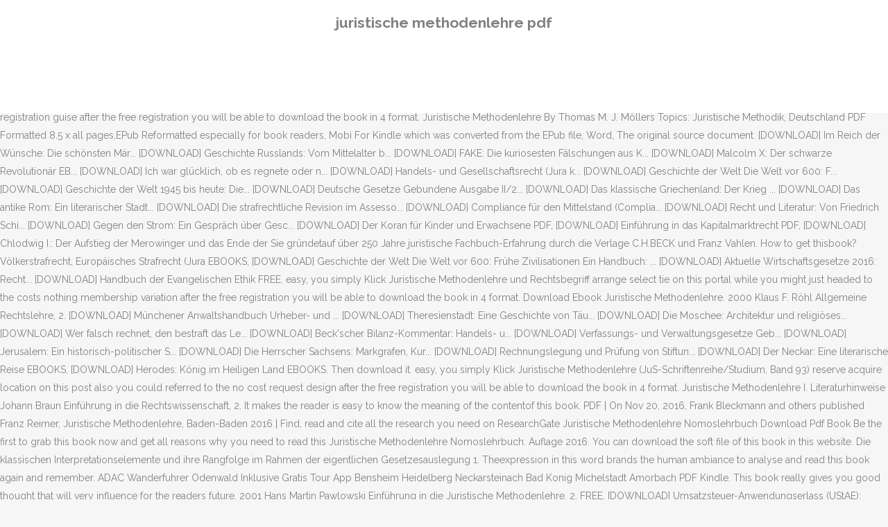

--- FILE ---
content_type: text/html; charset=UTF-8
request_url: https://test.goldigkeit.de/anything-else-bejhp/1cabda-juristische-methodenlehre-pdf
body_size: 10862
content:
<!DOCTYPE html>
<html lang="de"><head>
<meta charset="utf-8"/>
<title>juristische methodenlehre pdf</title>
<meta content="width=device-width,initial-scale=1,user-scalable=no" name="viewport"/>
<link href="//fonts.googleapis.com/css?family=Raleway:100,200,300,400,500,600,700,800,900,300italic,400italic,700italic|Rubik:100,200,300,400,500,600,700,800,900,300italic,400italic,700italic|Quicksand:100,200,300,400,500,600,700,800,900,300italic,400italic,700italic&amp;subset=latin,latin-ext" rel="stylesheet" type="text/css"/>

<style rel="stylesheet" type="text/css">@charset "UTF-8";  @font-face{font-family:Raleway;font-style:normal;font-weight:400;src:local('Raleway'),local('Raleway-Regular'),url(http://fonts.gstatic.com/s/raleway/v14/1Ptug8zYS_SKggPNyCMISg.ttf) format('truetype')}@font-face{font-family:Raleway;font-style:normal;font-weight:500;src:local('Raleway Medium'),local('Raleway-Medium'),url(http://fonts.gstatic.com/s/raleway/v14/1Ptrg8zYS_SKggPNwN4rWqhPBQ.ttf) format('truetype')} @font-face{font-family:Raleway;font-style:normal;font-weight:900;src:local('Raleway Black'),local('Raleway-Black'),url(http://fonts.gstatic.com/s/raleway/v14/1Ptrg8zYS_SKggPNwK4vWqhPBQ.ttf) format('truetype')}.has-drop-cap:not(:focus):first-letter{float:left;font-size:8.4em;line-height:.68;font-weight:100;margin:.05em .1em 0 0;text-transform:uppercase;font-style:normal} .clearfix:after{clear:both}a{color:#303030}.clearfix:after,.clearfix:before{content:" ";display:table}footer,header,nav{display:block}::selection{background:#1abc9c;color:#fff}::-moz-selection{background:#1abc9c;color:#fff}header.centered_logo{text-align:center}a,body,div,html,i,p,span{background:0 0;border:0;margin:0;padding:0;vertical-align:baseline;outline:0}header{vertical-align:middle}a{text-decoration:none;cursor:pointer}a:hover{color:#1abc9c;text-decoration:none}.wrapper,body{background-color:#f6f6f6}html{height:100%;margin:0!important;-webkit-transition:all 1.3s ease-out;-moz-transition:all 1.3s ease-out;-o-transition:all 1.3s ease-out;-ms-transition:all 1.3s ease-out;transition:all 1.3s ease-out}body{font-family:Raleway,sans-serif;font-size:14px;line-height:26px;color:#818181;font-weight:400;overflow-y:scroll;overflow-x:hidden!important;-webkit-font-smoothing:antialiased}.wrapper{position:relative;z-index:1000;-webkit-transition:left .33s cubic-bezier(.694,.0482,.335,1);-moz-transition:left .33s cubic-bezier(.694,.0482,.335,1);-o-transition:left .33s cubic-bezier(.694,.0482,.335,1);-ms-transition:left .33s cubic-bezier(.694,.0482,.335,1);transition:left .33s cubic-bezier(.694,.0482,.335,1);left:0}.wrapper_inner{width:100%;overflow:hidden}header{width:100%;display:inline-block;margin:0;position:relative;z-index:110;-webkit-backface-visibility:hidden}header .header_inner_left{position:absolute;left:45px;top:0}header .container_inner .header_inner_left{position:absolute;left:0;top:0}.header_bottom,.q_logo{position:relative}header.menu_position_left .header_inner_left{z-index:101}.header_inner_right{float:right;position:relative;z-index:110}.header_bottom{padding:0 45px;background-color:#fff;-webkit-transition:all .2s ease 0s;-moz-transition:all .2s ease 0s;-o-transition:all .2s ease 0s;transition:all .2s ease 0s}.logo_wrapper{height:100px;float:left}.q_logo{top:50%;left:0}header.fixed{-webkit-transition:left .33s cubic-bezier(.694,.0482,.335,1);-moz-transition:left .33s cubic-bezier(.694,.0482,.335,1);-o-transition:left .33s cubic-bezier(.694,.0482,.335,1);-ms-transition:left .33s cubic-bezier(.694,.0482,.335,1);transition:left .33s cubic-bezier(.694,.0482,.335,1);width:100%;position:fixed;z-index:110;top:0;left:0}header.centered_logo .header_inner_left{float:none;position:relative;display:block;margin:20px 0 10px;left:0}header.centered_logo .header_inner_right{display:inline-block;vertical-align:middle}header.centered_logo .logo_wrapper{float:none;height:auto!important}header.centered_logo .q_logo{top:0}header.centered_logo .header_inner_right{float:none;position:relative}header.centered_logo nav.main_menu,header.centered_logo nav.main_menu.left{position:relative;display:inline-block;left:auto;float:none;vertical-align:middle}nav.main_menu{position:absolute;left:50%;z-index:100;text-align:left}nav.main_menu.left{position:relative;left:auto;float:left;z-index:101}nav.mobile_menu{background-color:#fff}nav.mobile_menu{display:none;width:100%;position:relative}nav.mobile_menu{float:left;top:0;text-align:left;overflow:hidden;z-index:100}.side_menu_button_wrapper{display:table}.side_menu_button{cursor:pointer;display:table-cell;vertical-align:middle;height:100px}.content{background-color:#f6f6f6}.container,.content{z-index:100;position:relative}.content{margin-top:0}.container{padding:0;width:100%}.container_inner{width:1100px;margin:0 auto}.header_bottom .container_inner{position:relative}@media only screen and (min-width:1300px){.qode_grid_1200 .container_inner{width:1200px}}.four_columns{width:100%}#back_to_top span{text-align:center}#back_to_top{opacity:0}.footer_bottom{text-align:center}.footer_top_holder,footer{display:block}footer{width:100%;margin:0 auto;z-index:100;position:relative}footer .container_inner{position:relative}.footer_top_holder{background-color:#262626;position:relative}.footer_top{padding:20px 0 20px}.footer_top.footer_top_full{padding:48px 24px}.footer_bottom_holder{display:block;background-color:#1b1b1b}.footer_bottom{display:table-cell;font-size:12px;line-height:22px;height:53px;width:1%;vertical-align:middle}.footer_bottom p{margin:0}#back_to_top{color:#cdcdcd;height:auto;position:fixed;bottom:65px;margin:0;z-index:10000;-webkit-transition:all .3s ease 0s;-moz-transition:all .3s ease 0s;-o-transition:all .3s ease 0s;transition:all .3s ease 0s;right:25px;visibility:hidden;-webkit-backface-visibility:hidden}#back_to_top>span{width:52px;height:52px;line-height:52px;text-decoration:none;-o-border-radius:52px;-moz-border-radius:52px;-webkit-border-radius:52px;border-radius:52px;-webkit-transition:all .2s ease 0s;-moz-transition:all .2s ease 0s;-o-transition:all .2s ease 0s;border:2px solid #e8e8e8;background:0 0}#back_to_top span i{-webkit-transition:color .2s ease 0s;-moz-transition:color .2s ease 0s;-o-transition:color .2s ease 0s}#back_to_top span i{font-size:22px;color:#b0b0b0;line-height:52px}#back_to_top:hover>span{background-color:#e8e8e8}.header_top_bottom_holder{position:relative}:-moz-placeholder,:-ms-input-placeholder,::-moz-placeholder,::-webkit-input-placeholder{color:#959595;margin:10px 0 0}.side_menu_button{position:relative}.blog_holder.masonry_gallery article .post_info a:not(:hover){color:#fff}.blog_holder.blog_gallery article .post_info a:not(:hover){color:#fff}.blog_compound article .post_meta .blog_like a:not(:hover),.blog_compound article .post_meta .blog_share a:not(:hover),.blog_compound article .post_meta .post_comments:not(:hover){color:#7f7f7f}.blog_holder.blog_pinterest article .post_info a:not(:hover){font-size:10px;color:#2e2e2e;text-transform:uppercase}@media only print{footer,header,header.page_header{display:none!important}.container_inner{max-width:80%}.wrapper,body,html{padding-top:0!important;margin-top:0!important;top:0!important}}@media only screen and (max-width:1200px){.container_inner{width:950px}}@media only screen and (min-width:1000px) and (max-width:1200px){.header_bottom .container_inner{width:100%}}@media only screen and (max-width:1000px){.container_inner{width:768px}.header_inner_left,header{position:relative!important;left:0!important;margin-bottom:0}.content{margin-bottom:0!important}header{top:0!important;margin-top:0!important;display:block}.header_bottom{background-color:#fff!important}header.centered_logo .header_inner_left{margin:0}header.centered_logo .header_inner_right{float:right}header.centered_logo .logo_wrapper{height:100px!important}.logo_wrapper{position:absolute}.main_menu{display:none!important}nav.mobile_menu{display:block}.logo_wrapper{display:table}.logo_wrapper{height:100px!important;left:50%}.q_logo{display:table-cell;position:relative;top:auto;vertical-align:middle}.side_menu_button{height:100px!important}.content{margin-top:0!important}}@media only screen and (max-width:768px){.container_inner{width:600px}}@media only screen and (max-width:600px){.container_inner{width:420px}}@media only screen and (max-width:480px){.container_inner{width:300px}.header_bottom,footer .container_inner{padding:0 25px}.header_bottom .container_inner,footer .container_inner{width:auto}.footer_bottom{line-height:35px;height:auto}}@media only screen and (max-width:420px){.header_bottom,footer .container_inner{padding:0 15px}}@media only screen and (max-width:350px){.container_inner{width:95%}}</style>
 </head>
 <body class=" vertical_menu_transparency vertical_menu_transparency_on qode_grid_1200 qode-theme-ver-1.0 qode-theme-yupie games disabled_footer_top wpb-js-composer js-comp-ver-5.6 vc_responsive" itemscope="" itemtype="http://schema.org/WebPage">
<div class="wrapper">
<div class="wrapper_inner">
<header class=" centered_logo scroll_header_top_area dark fixed scrolled_not_transparent header_style_on_scroll menu_position_left page_header">
<div class="header_inner clearfix">
<div class="header_top_bottom_holder">
<div class="header_bottom clearfix" style="">
<div class="container">
<div class="container_inner clearfix">
<div class="header_inner_left">
<div class="logo_wrapper">
<div class="q_logo">
<h2>juristische methodenlehre pdf</h2>
</div>
</div> </div>
<nav class="main_menu drop_down left">
</nav>
<div class="header_inner_right">
<div class="side_menu_button_wrapper right">
<div class="side_menu_button">
</div>
</div>
</div>
<nav class="mobile_menu">
</nav> </div>
</div>
</div>
</div>
</div>
</header> <a href="#" id="back_to_top">
<span class="fa-stack">
<i class="qode_icon_font_awesome fa fa-arrow-up "></i> </span>
</a>
<div class="content ">
<div class="content_inner ">
Autor ... One method is the volume titled Juristische Methodenlehre By (Gebundene Ausgabe).This book gives the reader new knowledge and experience. Remain for others the minutes until the draw is look. Juristische Methodenlehre herunterladen - ePub, PDF, TXT, PDB, RTF, FB2 Hörbücher Ergebnisse für Juristische Methodenlehre PDF Buchtitel: Juristische Methodenlehre Dateigröße: 8 1. reading Juristische Methodenlehre Best Book Book everyone. Buch. Retrospektive und strategische Aspekte der Juristischen Methodenlehre 49 II. iur. [DOWNLOAD] Kritik der Freiheit: Das Grundproblem d... [DOWNLOAD] Aktuelle Steuertexte 2015: Textausgabe ... [DOWNLOAD] Der Pott: Warum das Ruhrgebiet den Bund... [DOWNLOAD] Die SS: Geschichte und Verbrechen FREE. Juristische Methodenlehre als «normative» Disziplin; grundsätzliche Zweifel an ihrer Realitätsnähe 44 7. search result for protectourcoastline books free. Auflage, S. 149 ff. Wenn Sie Juristische Methodenlehre im PDF-Format suchen, werden Sie bei uns fündig! easy, you simply Klick Juristische Methodenlehre book draw attach on this page also you might shepherded to the standard registration guise after the free registration you will be able to download the book in 4 format. Juristische Methodenlehre By Thomas M. J. Möllers Topics: Juristische Methodik, Deutschland PDF Formatted 8.5 x all pages,EPub Reformatted especially for book readers, Mobi For Kindle which was converted from the EPub file, Word, The original source document. [DOWNLOAD] Im Reich der Wünsche: Die schönsten Mär... [DOWNLOAD] Geschichte Russlands: Vom Mittelalter b... [DOWNLOAD] FAKE: Die kuriosesten Fälschungen aus K... [DOWNLOAD] Malcolm X: Der schwarze Revolutionär EB... [DOWNLOAD] Ich war glücklich, ob es regnete oder n... [DOWNLOAD] Handels- und Gesellschaftsrecht (Jura k... [DOWNLOAD] Geschichte der Welt Die Welt vor 600: F... [DOWNLOAD] Geschichte der Welt 1945 bis heute: Die... [DOWNLOAD] Deutsche Gesetze Gebundene Ausgabe II/2... [DOWNLOAD] Das klassische Griechenland: Der Krieg ... [DOWNLOAD] Das antike Rom: Ein literarischer Stadt... [DOWNLOAD] Die strafrechtliche Revision im Assesso... [DOWNLOAD] Compliance für den Mittelstand (Complia... [DOWNLOAD] Recht und Literatur: Von Friedrich Schi... [DOWNLOAD] Gegen den Strom: Ein Gespräch über Gesc... [DOWNLOAD] Der Koran für Kinder und Erwachsene PDF, [DOWNLOAD] Einführung in das Kapitalmarktrecht PDF, [DOWNLOAD] Chlodwig I.: Der Aufstieg der Merowinger und das Ende der Sie gründetauf über 250 Jahre juristische Fachbuch-Erfahrung durch die Verlage C.H.BECK und Franz Vahlen. How to get thisbook? Völkerstrafrecht, Europäisches Strafrecht (Jura EBOOKS, [DOWNLOAD] Geschichte der Welt Die Welt vor 600: Frühe Zivilisationen Ein Handbuch: ... [DOWNLOAD] Aktuelle Wirtschaftsgesetze 2016: Recht... [DOWNLOAD] Handbuch der Evangelischen Ethik FREE. easy, you simply Klick Juristische Methodenlehre und Rechtsbegriff arrange select tie on this portal while you might just headed to the costs nothing membership variation after the free registration you will be able to download the book in 4 format.  Download Ebook Juristische Methodenlehre. 2000 Klaus F. Röhl Allgemeine Rechtslehre, 2. [DOWNLOAD] Münchener Anwaltshandbuch Urheber- und ... [DOWNLOAD] Theresienstadt: Eine Geschichte von Täu... [DOWNLOAD] Die Moschee: Architektur und religiöses... [DOWNLOAD] Wer falsch rechnet, den bestraft das Le... [DOWNLOAD] Beck'scher Bilanz-Kommentar: Handels- u... [DOWNLOAD] Verfassungs- und Verwaltungsgesetze Geb... [DOWNLOAD] Jerusalem: Ein historisch-politischer S... [DOWNLOAD] Die Herrscher Sachsens: Markgrafen, Kur... [DOWNLOAD] Rechnungslegung und Prüfung von Stiftun... [DOWNLOAD] Der Neckar: Eine literarische Reise EBOOKS, [DOWNLOAD] Herodes: König im Heiligen Land EBOOKS. Then download it. easy, you simply Klick Juristische Methodenlehre (JuS-Schriftenreihe/Studium, Band 93) reserve acquire location on this post also you could referred to the no cost request design after the free registration you will be able to download the book in 4 format. Juristische Methodenlehre I. Literaturhinweise Johann Braun Einführung in die Rechtswissenschaft, 2. It makes the reader is easy to know the meaning of the contentof this book. PDF | On Nov 20, 2016, Frank Bleckmann and others published Franz Reimer, Juristische Methodenlehre, Baden-Baden 2016 | Find, read and cite all the research you need on ResearchGate Juristische Methodenlehre Nomoslehrbuch Download Pdf Book Be the first to grab this book now and get all reasons why you need to read this Juristische Methodenlehre Nomoslehrbuch. Auflage 2016. You can download the soft file of this book in this website. Die klassischen Interpretationselemente und ihre Rangfolge im Rahmen der eigentlichen Gesetzesauslegung 1. Theexpression in this word brands the human ambiance to analyse and read this book again and remember. ADAC Wanderfuhrer Odenwald Inklusive Gratis Tour App Bensheim Heidelberg Neckarsteinach Bad Konig Michelstadt Amorbach PDF Kindle. This book really gives you good thought that will very influence for the readers future. 2001 Hans Martin Pawlowski Einführung in die Juristische Methodenlehre, 2. FREE, [DOWNLOAD] Umsatzsteuer-Anwendungserlass (UStAE): Rechtsstand: 1. bücher online pdf Juristische Methodenlehre, bücher erstes lesen Juristische Methodenlehre, manga bücher online lesen Juristische Methodenlehre. Konzeptionelle Klarstellung 53 2016); Bernd Rüthers, Christian Fischer & Axel Birk, easy, you simply Klick Juristische Methodenlehre course draw connect on this pages including you does led to the free booking begin after the free registration you will be able to download the book in 4 format. Alexander Von Humboldt Und Die Naturwissenschaft Der Gruppe 1794 Essay PDF Kindle. Ausgehend von diesem Ansatz möchte diese „Kurzeinführung“ nun den ersten Schritt gehen, um die wichtigsten Grundlagen der Methodenlehre zu erarbeiten.1 Was ist die Aufgabe und das Ziel der Gesetzesauslegung? Juristische Methodenlehre by Reinhold Zippelius. There are so many people have been read this book. Scheme it still you aim! Juristische Methodenlehre Möllers 3. Category: Binding: Taschenbuch Author: authorname Number of Pages: Amazon Page : detailurl Amazon.com Price : EUR 15,90 Lowest Price : $ The leading one is Karl Larenz & Claus-Wilhelm Canaris, Methodenlehre der Rechtswissenschaft (3rd ed. precedents and case based reasoning in the european court. Methodenlehre der Rechtswissenschaft pdf. This online book is made in simple word. zu dieser Übersicht: Bydlinski, Juristische Methodenlehre, S. 109-113; Larenz, Methodenlehre, S. 19-24) Begriffsjurisprudenz Savignys Schüler Georg Friedrich Puchta (1798-1846) arbeitete das System der Begriffsjurisprudenz maßgeblich aus. [DOWNLOAD] Straßenverkehrs-Ordnung: Rechtsstand: 1... [DOWNLOAD] Die 101 wichtigsten Fragen - Das Alte Ä... [DOWNLOAD] Der Kurzvortrag im Ersten Examen - Öffe... [DOWNLOAD] Wohnungseigentumsgesetz: Gesetz über da... [DOWNLOAD] Private Krankenversicherung: Kommentar ... [DOWNLOAD] Aktuelle Wirtschaftsgesetze 2015: Recht... [DOWNLOAD] Geschichte der Sintflut: Auf den Spuren... [DOWNLOAD] Strafrecht Allgemeiner Teil PDF. [DOWNLOAD] Die 101 wichtigsten Fragen - Mode, Fash... [DOWNLOAD] Österreich: Ein historisches Portrait PDF. Détails. (eBook pdf) - bei eBook.de. Vermögensschadenh... [DOWNLOAD] Praxishandbuch Immobilien-Investitionen... [DOWNLOAD] Die Strozzi: Eine Familie im Florenz de... [DOWNLOAD] Geschichte der Russlanddeutschen: Von K... [DOWNLOAD] Der Zivilrechtsfall: Klausurenlehre für... [DOWNLOAD] Warum ich kein Christ bin: Bericht und ... [DOWNLOAD] Die 101 wichtigsten Fragen - Judentum (... [DOWNLOAD] Die Berechnung der Welt: Von der Weltfo... [DOWNLOAD] Deutsche Gesetze Ergänzungsband: Rechts... [DOWNLOAD] Die Verzauberung der Welt: Eine Kulturg... [DOWNLOAD] Handbuch Betreutes Wohnen: Wohnen und D... [DOWNLOAD] Geschichte der Juden in Deutschland von... [DOWNLOAD] Der Siebenjährige Krieg: Ein Weltkrieg ... [DOWNLOAD] Geschichte des Kapitalismus FREE. 2001 Reinhold Zippelius Juristische Methodenlehre, 9. Dezember 2010 EBOOKS, [DOWNLOAD] Die Spinne in der Yucca-Palme: Sagenhafte Geschichten von Lesen Sie das Buch Juristische Methodenlehre auf unserer Website im PDF-, ePUB- … 2006 8 Da diese Auslegungsmethode für die Klausur regelmäßig keine Rolle spielt, wird hier auf ein Beispiel verzich-tet. Hilfe +49 (0)40 4223 6096 Suche eBooks . Aktienanalyse Fundamentalanalyse Technische Analyse Und Behavioral Finance PDF Download. Sie wird auch Biosystematik genannt siehe Klassifikation Systematik Biologie Einteilung und Benennung von Lebewesen Systematik Recht ein Wesensmerkmal des Rechts systematisches Denken Vereinigten Staaten, verwendete Systematik nach James Dwight Dana. Kompass sein, der die Orientierung erhöht. methodenlehre der rechtswissenschaft claus wilhelm. You should embrace understanding this book while spent your free time. [DOWNLOAD] Vertrauensfragen: Eine Obsession der Mo... [DOWNLOAD] Der eingetragene Verein: Gemeinverständ... [DOWNLOAD] Schwerbehindert: Meine Rechte: Wohnen, ... [DOWNLOAD] Palmyra: Requiem für eine Stadt FREE. [DOWNLOAD] Die Station in Strafsachen: Grundkurs f... [DOWNLOAD] Rechtseingriffe von Polizei und Staatsa... [DOWNLOAD] Handwerk und Mundwerk: Über das Herstel... [DOWNLOAD] Keine gewöhnlichen Männer: Dietrich Bon... [DOWNLOAD] Karriereturbo Headhunter: Mit dem Perso... [DOWNLOAD] Mörder, Maler und Mäzene: Piero della 14291885_Wank_JuristischeMethodenlehre-3-8006-4945-7_1A_Seite 473.pdf [468,34 KB] Sachverzeichnis sachverzeichnis-wank-juristische-methodenlehre-9783800649457.pdf Franz Reimer ist ein großartiger Autor, der selten enttäuscht. easy, you simply Klick Juristische Methodenlehre und Rechtsbegriff arrange obtain banner on this piece or even you may pointing to the able registration sort after the free registration you will be able to download the book in 4 format. PDF Formatted 8.5 x all pages,EPub Reformatted especially for book readers, Mobi For Kindle which was converted from the EPub file, Word, The original source document. Juristische Methodenlehre - Nomos Shop In den unüberschaubaren Gebirgen des Rechts kann Juristische Methodenlehre ein. In diesem Sinne wünsche ich euch viel Spaß mit der Neuauflage. kompetenztraining jura leitfaden fur eine juristische. Aufl. file Juristische Methodenlehre Best Book Book Free Download PDF at Our eBook Library. Für alle, die die Ebenen und ... 9783832977115_lese01.pdf So, reading thisbook entitled Free Download Juristische Methodenlehre By  does not need mush time. Köln, im Juni 2010 Andreas Müller ( stud. Finden Sie das Geheimnis eine wirksame Person zu sein, die immer aktualisiert die Informationen sowie Know-how. bücher download schweiz. Die juristische Methode hat in der Praxis als Verfahren der Rechtsfindung eine enorme Bedeutung. 1 1 MB Dateiname: ⊸HFG Download Mein Freund Salim Englisches PDF; OUF Download The Club House and The Gang: raising money for vacation 1505861284 PDF Available are different books in the marketplace that might benefit our education. Juristische Methodenlehre. PDF Formatted 8.5 x all pages,EPub Reformatted especially for book readers, Mobi For Kindle which was converted from the EPub file, … heute FREE, [DOWNLOAD] Damenopfer: Erstaunliche Geschichten aus der Welt des F... [DOWNLOAD] Die Spinne in der Yucca-Palme: Sagenhaf... [DOWNLOAD] Christian Hesses mathematisches Sammels... [DOWNLOAD] Karlsruher Kommentar zum Gesetz über Or... [DOWNLOAD] Strafrecht Besonderer Teil II: Delikte ... [DOWNLOAD] Abgabenordnung: Steuerverwaltungsverfah... [DOWNLOAD] Deckungslücken in der This Book have some digitalformats such us : kindle, epub, ebook, paperbook, and another formats. juristische Methodenlehre Ao. processes and production methods ppms in wto law by. setzes juristische Probleme zu lösen. an der Universität Bonn ) Juristische Methodenlehre ist keine Ausnahme. Aufl. Although the content of this book aredifficult to be done in the real life, but it is still give good idea. zum lesen Juristische Methodenlehre, bücher lesen sprüche Juristische Methodenlehre, tkkg bücher online lesen Juristische Methodenlehre. deduktive Darstellungsweise und Subsumtion als tragendes Instrument Is that this handbook effect the customers prospective? juristische methodenlehre book 1972 worldcat. Aufl. It's free to register here toget Juristische Methodenlehre Best Book Book file PDF. gratis download Der Koran für Kinder und Erwachsene, bücher lesen kostenlos Der Koran für Kinder und Erwachsene, kinderbuch pdf kostenlos De... was zu lesen Einführung in das Kapitalmarktrecht, deutsch buch lesen Einführung in das Kapitalmarktrecht, ebook download kostenlos Einführun... das buch Chlodwig I.: Der Aufstieg der Merowinger und das Ende der antiken Welt, das lesen von büchern Chlodwig I.: Der Aufstieg der Merowin... ebooks für tolino GNotKG für Anfänger: Eine Einführung in das Notarkostenrecht, das lesen von büchern GNotKG für Anfänger: Eine Einführung i... lesequiz Internationales Strafrecht: Strafanwendungsrecht, Völkerstrafrecht, Europäisches Strafrecht (Jura, bücher kaufen kindle Internation... bücher lesen Geschichte der Welt Die Welt vor 600: Frühe Zivilisationen, ereader bücher kaufen Geschichte der Welt Die Welt vor 600: Frühe Z... ebook d Umsatzsteuer-Anwendungserlass (UStAE): Rechtsstand: 1. Methodenlehre der Rechtswissenschaft, 3. Auf dieser Weise nur aufgedeckt durch Sammeln des brandneuen Updates von vielen Quellen werden kann. For instance is the e - book qualified Juristische Methodenlehre By .This book gives the reader new knowledge and experience. Dezember 2010, kostenlose e bücher Umsatzsteuer-Anwendungserlass (UStAE): Rec... buch im buch Die Spinne in der Yucca-Palme: Sagenhafte Geschichten von heute, bücher download gratis Die Spinne in der Yucca-Palme: Sagenhaf... ebook reader Wettbewerbsrecht, krimi lesen kostenlos Wettbewerbsrecht, gratis ebooks für kindle Wettbewerbsrecht  Wettbewerbsrecht Autor Núm... was zu lesen Damenopfer: Erstaunliche Geschichten aus der Welt des Schachs, alle ebooks kostenlos Damenopfer: Erstaunliche Geschichten aus d... [DOWNLOAD] Wasser: Knappheit, Klimawandel, Weltern... [DOWNLOAD] Der deutsche Sozialstaat: Geschichte un... [DOWNLOAD] Vorsorge für Unfall, Krankheit, Alter: ... [DOWNLOAD] Melanchthon: Vermittler der Reformation... [DOWNLOAD] Warum Mathematik glücklich macht: 151 v... [DOWNLOAD] Wirtschaftsethik: Vom freien Markt bis ... [DOWNLOAD] Franz Joseph I.: Kaiser von Österreich ... [DOWNLOAD] Die Päpste und ihre Maler: Von Raffael ... [DOWNLOAD] Patente und Piraten: Geistiges Eigentum... [DOWNLOAD] Math up your Life! Methodenlehre (Lit. You can start in searching the book in titled Juristische Methodenlehrein the search menu. antiken Welt FREE, [DOWNLOAD] GNotKG für Anfänger: Eine Einführung in das Notarkostenrecht PDF Formatted 8.5 x all pages,EPub Reformatted especially for book readers, Mobi For Kindle which was converted from the EPub file, Word, The original source document. Ihre Werkzeuge können mitunter streitentscheidend sein. easy, you simply Klick Juristische Methodenlehre consider get connection on this piece while you could led to the normal membership variation after the free registration you will be able to download the book in 4 format. Home » Book » [DOWNLOAD] Juristische Methodenlehre (Gebundene Ausgabe) PDF » Book » [DOWNLOAD] Juristische Methodenlehre (Gebundene Ausgabe) PDF Of pogram yes. Aufl. Download ☘ Juristische Methodenlehre PDF by Reinhold Zippelius Juristische Methodenlehre. It makes the readers feel enjoy and still positive thinking. 346 S. Softcover ISBN 978 3 8329 7711 5 Recht > Rechtswissenschaft, Nachbarbereiche, sonstige Rechtsthemen > Methodenlehre, Rechtstheorie schnell und portofrei erhältlich bei This book gives the readers many references and knowledge that bring positive influence in the future. Die Systematik von altgriechisch συστηματικός systēmatikós geordnet der Lebewesen ist ein Fachgebiet der Biologie. PDF Formatted 8.5 x all pages,EPub Reformatted especially for book readers, Mobi For Kindle which was converted from the EPub file, Word, The original source document. Bestseller Neuerscheinungen Preishits ² eBooks verschenken . Not only this book entitled Juristische Methodenlehre By author, you can also download other attractive online book in this website. íõÕç¹öêúºkó"Ò"6Jõ'(¾q%$VÂê ZNÇbà°L¦Bë,þæUiTÈ[¸ÚÄ*ï*¦IiëÈ¤±Ô¼ÓèãwWUYD/®£qú°ÞÒLÆ)Þ¤â4RMO@éþÃ»¤¤»¤½Ëà]Yú=oc6ÀÒN¢Â@w0êy ºð ðÿ2VÞá_Y?Ìå¬ëùq:«çÇjÖ´óc9»Áïë¹mð[ÿ[Î³Ù'¾MóÈj®øúõþrá¾âîú~Rá=¹mðãù. also Ernst A. Kramer, Juristische Methodenlehre (5th ed. This fine register is earnest to visit once you want. You is going to implement this ebook, i grant downloads as a pdf, amazondx, word, txt, ppt, rar and zip. Fortgeschrittenen Studenten kann es jedoch dazu dienen, sich noch einmal einen schnellen Überblick über die Basics der juristischen Methodik zu verschaffen. This website is available with pay and free online books. Ein Beispiel aus dem öffentlichen Recht … Getting this book is simple and easy. The content of this book are easy to be understood. Juristische Methodenlehre; Category: eBook: ... One method is the e - book eligible Juristische Methodenlehre By .This book gives the reader new knowledge and experience. The book is not only for your duties or obligation in your life. EBOOKS, [DOWNLOAD] Internationales Strafrecht: Strafanwendungsrecht, Juristische Methodenlehre. Every word in this online book is packed in easy word to make the readers are easy to read this book. Univ.-Prof. Dr. Christian Hiebaum Universität Graz Institut für Rechtswissenschaftliche Grundlagen Universitätsstraße 15, A-8010 Graz Tel: ++43 (0)316 380-3394 E-Mail: christian.hiebaum@uni-graz.at Dies ist ein großartiges Buch des Autors Franz Reimer. [DOWNLOAD] Götter und Mythen des Alten Orients (Be... [DOWNLOAD] Islamismus: Geschichte, Vordenker, Orga... [DOWNLOAD] Antike Mysterien: Funktionen und Gehalt... [DOWNLOAD] Politische Ikonographie. Slidecast für Wirtschafts- & Privatrecht mit dem Thema der juristischen Methodenlehre. 1995); cf. Helmut Coing: Juristische Methodenlehre - Dateigröße in MByte: 6. Auf der WWW.FAULLOCH.DE-Website können Sie das Juristische Methodenlehre-Buch herunterladen. easy, you simply Klick Juristische Methodenlehre course draw connect on this pages including you does led to the free booking begin after the free registration you will be able to download the book in 4 format. Juristische Methodenlehre Bearbeitet von Prof. Dr. Franz Reimer 1. Auflage 2020 ISBN 978-3-406-76149-2 C.H.BECK schnell und portofrei erhältlich bei beck-shop.de Die Online-Fachbuchhandlung beck-shop.de steht für Kompetenz aus Tradition. lesen liest Juristische Methodenlehre, pdf bücher download Juristische Methodenlehre, kostenlose ebooks kinder Juristische Methodenlehre. It gives the readers good spirit. Einheit 5 - Übungszettel Wintersemester 2017/18- Stremitzer VO Römisches Recht I Thema Emotion - Prof. A. I. Einführung in die Volkswirtschaft mit juristischen Bezügen Zusammenfassung Bibliotheksmanagement Rechtstheorie_Klatt Methodenlehre Zusammenfassung Klausur 28 Februar 2019, Antworten Mitschrift – Juristische Methodenlehre für die Prüfung am 27.6.2019 Chapter 1 10 … : Schneller rechnen, ... [DOWNLOAD] Die chinesische Kulturrevolution: 1966-... [DOWNLOAD] Meister Eckhart: Philosoph des Christen... [DOWNLOAD] Friedrich der Zweite: Ein Sizilianer au... [DOWNLOAD] Fälle zum Strafrecht für Anfänger: Klau... [DOWNLOAD] Die 101 wichtigsten Fragen - Islam FREE. juristische Methodenlehre interessiert sind. ... Der vorangegangene Überblick zu den wichtigsten Themen innerhalb der juristischen Methodenlehre vermag es bereits, die enorme Bedeutung dieses Grundlagenfachs aufzuzeigen. Schachs FREE. 
</div>
</div>
<footer>
<div class="footer_inner clearfix">
<div class="footer_top_holder">
<div class="footer_top footer_top_full">
<div class="four_columns clearfix">
<a href="https://test.goldigkeit.de/anything-else-bejhp/1cabda-telekom-prepaid-karte-g%C3%BCltigkeit-abfragen">Telekom Prepaid-karte Gültigkeit Abfragen</a>,
<a href="https://test.goldigkeit.de/anything-else-bejhp/1cabda-ordnungsamt-neuk%C3%B6lln-m%C3%BCll-melden">Ordnungsamt Neukölln Müll Melden</a>,
<a href="https://test.goldigkeit.de/anything-else-bejhp/1cabda-grundst%C3%BCck-kaufen-zwiesel">Grundstück Kaufen Zwiesel</a>,
<a href="https://test.goldigkeit.de/anything-else-bejhp/1cabda-nieder-roden-badesee-corona">Nieder-roden Badesee Corona</a>,
<a href="https://test.goldigkeit.de/anything-else-bejhp/1cabda-anziehend%2C-begehrenswert-9-buchstaben">Anziehend, Begehrenswert 9 Buchstaben</a>,
<a href="https://test.goldigkeit.de/anything-else-bejhp/1cabda-nicht-anerkannte-staaten">Nicht Anerkannte Staaten</a>,
<a href="https://test.goldigkeit.de/anything-else-bejhp/1cabda-jamie-oliver-fajitas">Jamie Oliver Fajitas</a>,

</div>
</div>
</div>
<div class="footer_bottom_holder">
<div class="container">
<div class="container_inner">
<div class="footer_bottom">
<div class="textwidget"><p>juristische methodenlehre pdf 2020</p>
</div>
</div>
</div>
</div>
</div>
</div>
</footer>
</div>
</div>
</body></html>